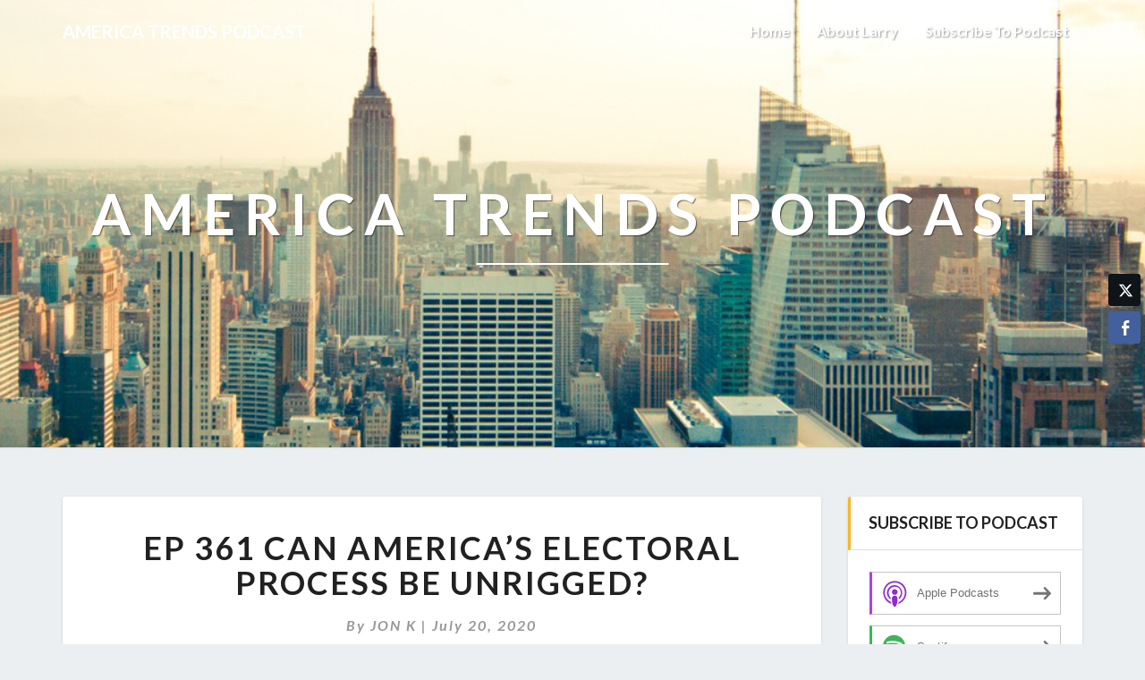

--- FILE ---
content_type: text/html; charset=UTF-8
request_url: https://www.americatrendspodcast.com/2020/07/20/ep-361-can-americas-electoral-process-be-unrigged/
body_size: 11816
content:
<!DOCTYPE html>
<html xmlns="http://www.w3.org/1999/xhtml" lang="en-US">
<head>
  <meta charset="UTF-8" />
  <meta name="viewport" content="width=device-width" />
  <link rel="profile" href="http://gmpg.org/xfn/11" />
  <link rel="pingback" href="https://www.americatrendspodcast.com/xmlrpc.php" />

  <title>EP 361  Can America’s Electoral Process be Unrigged? &#8211; America Trends Podcast</title>
<meta name='robots' content='max-image-preview:large' />
	<style>img:is([sizes="auto" i], [sizes^="auto," i]) { contain-intrinsic-size: 3000px 1500px }</style>
	<link rel='dns-prefetch' href='//fonts.googleapis.com' />
<script type="text/javascript">
/* <![CDATA[ */
window._wpemojiSettings = {"baseUrl":"https:\/\/s.w.org\/images\/core\/emoji\/16.0.1\/72x72\/","ext":".png","svgUrl":"https:\/\/s.w.org\/images\/core\/emoji\/16.0.1\/svg\/","svgExt":".svg","source":{"concatemoji":"https:\/\/www.americatrendspodcast.com\/wp-includes\/js\/wp-emoji-release.min.js?ver=6.8.3"}};
/*! This file is auto-generated */
!function(s,n){var o,i,e;function c(e){try{var t={supportTests:e,timestamp:(new Date).valueOf()};sessionStorage.setItem(o,JSON.stringify(t))}catch(e){}}function p(e,t,n){e.clearRect(0,0,e.canvas.width,e.canvas.height),e.fillText(t,0,0);var t=new Uint32Array(e.getImageData(0,0,e.canvas.width,e.canvas.height).data),a=(e.clearRect(0,0,e.canvas.width,e.canvas.height),e.fillText(n,0,0),new Uint32Array(e.getImageData(0,0,e.canvas.width,e.canvas.height).data));return t.every(function(e,t){return e===a[t]})}function u(e,t){e.clearRect(0,0,e.canvas.width,e.canvas.height),e.fillText(t,0,0);for(var n=e.getImageData(16,16,1,1),a=0;a<n.data.length;a++)if(0!==n.data[a])return!1;return!0}function f(e,t,n,a){switch(t){case"flag":return n(e,"\ud83c\udff3\ufe0f\u200d\u26a7\ufe0f","\ud83c\udff3\ufe0f\u200b\u26a7\ufe0f")?!1:!n(e,"\ud83c\udde8\ud83c\uddf6","\ud83c\udde8\u200b\ud83c\uddf6")&&!n(e,"\ud83c\udff4\udb40\udc67\udb40\udc62\udb40\udc65\udb40\udc6e\udb40\udc67\udb40\udc7f","\ud83c\udff4\u200b\udb40\udc67\u200b\udb40\udc62\u200b\udb40\udc65\u200b\udb40\udc6e\u200b\udb40\udc67\u200b\udb40\udc7f");case"emoji":return!a(e,"\ud83e\udedf")}return!1}function g(e,t,n,a){var r="undefined"!=typeof WorkerGlobalScope&&self instanceof WorkerGlobalScope?new OffscreenCanvas(300,150):s.createElement("canvas"),o=r.getContext("2d",{willReadFrequently:!0}),i=(o.textBaseline="top",o.font="600 32px Arial",{});return e.forEach(function(e){i[e]=t(o,e,n,a)}),i}function t(e){var t=s.createElement("script");t.src=e,t.defer=!0,s.head.appendChild(t)}"undefined"!=typeof Promise&&(o="wpEmojiSettingsSupports",i=["flag","emoji"],n.supports={everything:!0,everythingExceptFlag:!0},e=new Promise(function(e){s.addEventListener("DOMContentLoaded",e,{once:!0})}),new Promise(function(t){var n=function(){try{var e=JSON.parse(sessionStorage.getItem(o));if("object"==typeof e&&"number"==typeof e.timestamp&&(new Date).valueOf()<e.timestamp+604800&&"object"==typeof e.supportTests)return e.supportTests}catch(e){}return null}();if(!n){if("undefined"!=typeof Worker&&"undefined"!=typeof OffscreenCanvas&&"undefined"!=typeof URL&&URL.createObjectURL&&"undefined"!=typeof Blob)try{var e="postMessage("+g.toString()+"("+[JSON.stringify(i),f.toString(),p.toString(),u.toString()].join(",")+"));",a=new Blob([e],{type:"text/javascript"}),r=new Worker(URL.createObjectURL(a),{name:"wpTestEmojiSupports"});return void(r.onmessage=function(e){c(n=e.data),r.terminate(),t(n)})}catch(e){}c(n=g(i,f,p,u))}t(n)}).then(function(e){for(var t in e)n.supports[t]=e[t],n.supports.everything=n.supports.everything&&n.supports[t],"flag"!==t&&(n.supports.everythingExceptFlag=n.supports.everythingExceptFlag&&n.supports[t]);n.supports.everythingExceptFlag=n.supports.everythingExceptFlag&&!n.supports.flag,n.DOMReady=!1,n.readyCallback=function(){n.DOMReady=!0}}).then(function(){return e}).then(function(){var e;n.supports.everything||(n.readyCallback(),(e=n.source||{}).concatemoji?t(e.concatemoji):e.wpemoji&&e.twemoji&&(t(e.twemoji),t(e.wpemoji)))}))}((window,document),window._wpemojiSettings);
/* ]]> */
</script>
<style id='wp-emoji-styles-inline-css' type='text/css'>

	img.wp-smiley, img.emoji {
		display: inline !important;
		border: none !important;
		box-shadow: none !important;
		height: 1em !important;
		width: 1em !important;
		margin: 0 0.07em !important;
		vertical-align: -0.1em !important;
		background: none !important;
		padding: 0 !important;
	}
</style>
<link rel='stylesheet' id='wp-block-library-css' href='https://www.americatrendspodcast.com/wp-includes/css/dist/block-library/style.min.css?ver=6.8.3' type='text/css' media='all' />
<style id='classic-theme-styles-inline-css' type='text/css'>
/*! This file is auto-generated */
.wp-block-button__link{color:#fff;background-color:#32373c;border-radius:9999px;box-shadow:none;text-decoration:none;padding:calc(.667em + 2px) calc(1.333em + 2px);font-size:1.125em}.wp-block-file__button{background:#32373c;color:#fff;text-decoration:none}
</style>
<style id='powerpress-player-block-style-inline-css' type='text/css'>


</style>
<style id='global-styles-inline-css' type='text/css'>
:root{--wp--preset--aspect-ratio--square: 1;--wp--preset--aspect-ratio--4-3: 4/3;--wp--preset--aspect-ratio--3-4: 3/4;--wp--preset--aspect-ratio--3-2: 3/2;--wp--preset--aspect-ratio--2-3: 2/3;--wp--preset--aspect-ratio--16-9: 16/9;--wp--preset--aspect-ratio--9-16: 9/16;--wp--preset--color--black: #000000;--wp--preset--color--cyan-bluish-gray: #abb8c3;--wp--preset--color--white: #ffffff;--wp--preset--color--pale-pink: #f78da7;--wp--preset--color--vivid-red: #cf2e2e;--wp--preset--color--luminous-vivid-orange: #ff6900;--wp--preset--color--luminous-vivid-amber: #fcb900;--wp--preset--color--light-green-cyan: #7bdcb5;--wp--preset--color--vivid-green-cyan: #00d084;--wp--preset--color--pale-cyan-blue: #8ed1fc;--wp--preset--color--vivid-cyan-blue: #0693e3;--wp--preset--color--vivid-purple: #9b51e0;--wp--preset--gradient--vivid-cyan-blue-to-vivid-purple: linear-gradient(135deg,rgba(6,147,227,1) 0%,rgb(155,81,224) 100%);--wp--preset--gradient--light-green-cyan-to-vivid-green-cyan: linear-gradient(135deg,rgb(122,220,180) 0%,rgb(0,208,130) 100%);--wp--preset--gradient--luminous-vivid-amber-to-luminous-vivid-orange: linear-gradient(135deg,rgba(252,185,0,1) 0%,rgba(255,105,0,1) 100%);--wp--preset--gradient--luminous-vivid-orange-to-vivid-red: linear-gradient(135deg,rgba(255,105,0,1) 0%,rgb(207,46,46) 100%);--wp--preset--gradient--very-light-gray-to-cyan-bluish-gray: linear-gradient(135deg,rgb(238,238,238) 0%,rgb(169,184,195) 100%);--wp--preset--gradient--cool-to-warm-spectrum: linear-gradient(135deg,rgb(74,234,220) 0%,rgb(151,120,209) 20%,rgb(207,42,186) 40%,rgb(238,44,130) 60%,rgb(251,105,98) 80%,rgb(254,248,76) 100%);--wp--preset--gradient--blush-light-purple: linear-gradient(135deg,rgb(255,206,236) 0%,rgb(152,150,240) 100%);--wp--preset--gradient--blush-bordeaux: linear-gradient(135deg,rgb(254,205,165) 0%,rgb(254,45,45) 50%,rgb(107,0,62) 100%);--wp--preset--gradient--luminous-dusk: linear-gradient(135deg,rgb(255,203,112) 0%,rgb(199,81,192) 50%,rgb(65,88,208) 100%);--wp--preset--gradient--pale-ocean: linear-gradient(135deg,rgb(255,245,203) 0%,rgb(182,227,212) 50%,rgb(51,167,181) 100%);--wp--preset--gradient--electric-grass: linear-gradient(135deg,rgb(202,248,128) 0%,rgb(113,206,126) 100%);--wp--preset--gradient--midnight: linear-gradient(135deg,rgb(2,3,129) 0%,rgb(40,116,252) 100%);--wp--preset--font-size--small: 13px;--wp--preset--font-size--medium: 20px;--wp--preset--font-size--large: 36px;--wp--preset--font-size--x-large: 42px;--wp--preset--spacing--20: 0.44rem;--wp--preset--spacing--30: 0.67rem;--wp--preset--spacing--40: 1rem;--wp--preset--spacing--50: 1.5rem;--wp--preset--spacing--60: 2.25rem;--wp--preset--spacing--70: 3.38rem;--wp--preset--spacing--80: 5.06rem;--wp--preset--shadow--natural: 6px 6px 9px rgba(0, 0, 0, 0.2);--wp--preset--shadow--deep: 12px 12px 50px rgba(0, 0, 0, 0.4);--wp--preset--shadow--sharp: 6px 6px 0px rgba(0, 0, 0, 0.2);--wp--preset--shadow--outlined: 6px 6px 0px -3px rgba(255, 255, 255, 1), 6px 6px rgba(0, 0, 0, 1);--wp--preset--shadow--crisp: 6px 6px 0px rgba(0, 0, 0, 1);}:where(.is-layout-flex){gap: 0.5em;}:where(.is-layout-grid){gap: 0.5em;}body .is-layout-flex{display: flex;}.is-layout-flex{flex-wrap: wrap;align-items: center;}.is-layout-flex > :is(*, div){margin: 0;}body .is-layout-grid{display: grid;}.is-layout-grid > :is(*, div){margin: 0;}:where(.wp-block-columns.is-layout-flex){gap: 2em;}:where(.wp-block-columns.is-layout-grid){gap: 2em;}:where(.wp-block-post-template.is-layout-flex){gap: 1.25em;}:where(.wp-block-post-template.is-layout-grid){gap: 1.25em;}.has-black-color{color: var(--wp--preset--color--black) !important;}.has-cyan-bluish-gray-color{color: var(--wp--preset--color--cyan-bluish-gray) !important;}.has-white-color{color: var(--wp--preset--color--white) !important;}.has-pale-pink-color{color: var(--wp--preset--color--pale-pink) !important;}.has-vivid-red-color{color: var(--wp--preset--color--vivid-red) !important;}.has-luminous-vivid-orange-color{color: var(--wp--preset--color--luminous-vivid-orange) !important;}.has-luminous-vivid-amber-color{color: var(--wp--preset--color--luminous-vivid-amber) !important;}.has-light-green-cyan-color{color: var(--wp--preset--color--light-green-cyan) !important;}.has-vivid-green-cyan-color{color: var(--wp--preset--color--vivid-green-cyan) !important;}.has-pale-cyan-blue-color{color: var(--wp--preset--color--pale-cyan-blue) !important;}.has-vivid-cyan-blue-color{color: var(--wp--preset--color--vivid-cyan-blue) !important;}.has-vivid-purple-color{color: var(--wp--preset--color--vivid-purple) !important;}.has-black-background-color{background-color: var(--wp--preset--color--black) !important;}.has-cyan-bluish-gray-background-color{background-color: var(--wp--preset--color--cyan-bluish-gray) !important;}.has-white-background-color{background-color: var(--wp--preset--color--white) !important;}.has-pale-pink-background-color{background-color: var(--wp--preset--color--pale-pink) !important;}.has-vivid-red-background-color{background-color: var(--wp--preset--color--vivid-red) !important;}.has-luminous-vivid-orange-background-color{background-color: var(--wp--preset--color--luminous-vivid-orange) !important;}.has-luminous-vivid-amber-background-color{background-color: var(--wp--preset--color--luminous-vivid-amber) !important;}.has-light-green-cyan-background-color{background-color: var(--wp--preset--color--light-green-cyan) !important;}.has-vivid-green-cyan-background-color{background-color: var(--wp--preset--color--vivid-green-cyan) !important;}.has-pale-cyan-blue-background-color{background-color: var(--wp--preset--color--pale-cyan-blue) !important;}.has-vivid-cyan-blue-background-color{background-color: var(--wp--preset--color--vivid-cyan-blue) !important;}.has-vivid-purple-background-color{background-color: var(--wp--preset--color--vivid-purple) !important;}.has-black-border-color{border-color: var(--wp--preset--color--black) !important;}.has-cyan-bluish-gray-border-color{border-color: var(--wp--preset--color--cyan-bluish-gray) !important;}.has-white-border-color{border-color: var(--wp--preset--color--white) !important;}.has-pale-pink-border-color{border-color: var(--wp--preset--color--pale-pink) !important;}.has-vivid-red-border-color{border-color: var(--wp--preset--color--vivid-red) !important;}.has-luminous-vivid-orange-border-color{border-color: var(--wp--preset--color--luminous-vivid-orange) !important;}.has-luminous-vivid-amber-border-color{border-color: var(--wp--preset--color--luminous-vivid-amber) !important;}.has-light-green-cyan-border-color{border-color: var(--wp--preset--color--light-green-cyan) !important;}.has-vivid-green-cyan-border-color{border-color: var(--wp--preset--color--vivid-green-cyan) !important;}.has-pale-cyan-blue-border-color{border-color: var(--wp--preset--color--pale-cyan-blue) !important;}.has-vivid-cyan-blue-border-color{border-color: var(--wp--preset--color--vivid-cyan-blue) !important;}.has-vivid-purple-border-color{border-color: var(--wp--preset--color--vivid-purple) !important;}.has-vivid-cyan-blue-to-vivid-purple-gradient-background{background: var(--wp--preset--gradient--vivid-cyan-blue-to-vivid-purple) !important;}.has-light-green-cyan-to-vivid-green-cyan-gradient-background{background: var(--wp--preset--gradient--light-green-cyan-to-vivid-green-cyan) !important;}.has-luminous-vivid-amber-to-luminous-vivid-orange-gradient-background{background: var(--wp--preset--gradient--luminous-vivid-amber-to-luminous-vivid-orange) !important;}.has-luminous-vivid-orange-to-vivid-red-gradient-background{background: var(--wp--preset--gradient--luminous-vivid-orange-to-vivid-red) !important;}.has-very-light-gray-to-cyan-bluish-gray-gradient-background{background: var(--wp--preset--gradient--very-light-gray-to-cyan-bluish-gray) !important;}.has-cool-to-warm-spectrum-gradient-background{background: var(--wp--preset--gradient--cool-to-warm-spectrum) !important;}.has-blush-light-purple-gradient-background{background: var(--wp--preset--gradient--blush-light-purple) !important;}.has-blush-bordeaux-gradient-background{background: var(--wp--preset--gradient--blush-bordeaux) !important;}.has-luminous-dusk-gradient-background{background: var(--wp--preset--gradient--luminous-dusk) !important;}.has-pale-ocean-gradient-background{background: var(--wp--preset--gradient--pale-ocean) !important;}.has-electric-grass-gradient-background{background: var(--wp--preset--gradient--electric-grass) !important;}.has-midnight-gradient-background{background: var(--wp--preset--gradient--midnight) !important;}.has-small-font-size{font-size: var(--wp--preset--font-size--small) !important;}.has-medium-font-size{font-size: var(--wp--preset--font-size--medium) !important;}.has-large-font-size{font-size: var(--wp--preset--font-size--large) !important;}.has-x-large-font-size{font-size: var(--wp--preset--font-size--x-large) !important;}
:where(.wp-block-post-template.is-layout-flex){gap: 1.25em;}:where(.wp-block-post-template.is-layout-grid){gap: 1.25em;}
:where(.wp-block-columns.is-layout-flex){gap: 2em;}:where(.wp-block-columns.is-layout-grid){gap: 2em;}
:root :where(.wp-block-pullquote){font-size: 1.5em;line-height: 1.6;}
</style>
<link rel='stylesheet' id='ssb-front-css-css' href='https://www.americatrendspodcast.com/wp-content/plugins/simple-social-buttons/assets/css/front.css?ver=6.2.0' type='text/css' media='all' />
<link rel='stylesheet' id='bootstrap-css' href='https://www.americatrendspodcast.com/wp-content/themes/lighthouse/css/bootstrap.css?ver=6.8.3' type='text/css' media='all' />
<link rel='stylesheet' id='lighthouse-style-css' href='https://www.americatrendspodcast.com/wp-content/themes/lighthouse/style.css?ver=6.8.3' type='text/css' media='all' />
<style id='lighthouse-style-inline-css' type='text/css'>
	/* Color Scheme */

	/* Accent Color */

	a:active,
	a:hover,
	a:focus {
		color: #fab526;
	}

	.navbar-default .navbar-nav > li > a:hover, .navbar-default .navbar-nav > li > a:focus {
		color: #fab526;
	}

	.navbar-default .navbar-toggle:hover, .navbar-default .navbar-toggle:focus {
		background-color: #fab526;
		background: #fab526;
		border-color:#fab526;
	}

	.navbar-default .navbar-nav > .active > a, .navbar-default .navbar-nav > .active > a:hover, .navbar-default .navbar-nav > .active > a:focus {
		color: #fab526 !important;			
	}

	.dropdown-menu > .active > a, .dropdown-menu > .active > a:hover, .dropdown-menu > .active > a:focus {	    
		background-color: #fab526;
	}
	.btn, .btn-default:visited, .btn-default:active:hover, .btn-default.active:hover, .btn-default:active:focus, .btn-default.active:focus, .btn-default:active.focus, .btn-default.active.focus {
		background: #fab526;
	}

	.navbar-default .navbar-nav > .open > a, .navbar-default .navbar-nav > .open > a:hover, .navbar-default .navbar-nav > .open > a:focus {
		color: #fab526;
	}
	.cat-links a, .tags-links a {
		color: #fab526;
	}
	.navbar-default .navbar-nav > li > .dropdown-menu > li > a:hover,
	.navbar-default .navbar-nav > li > .dropdown-menu > li > a:focus {
		color: #fff;
		background-color: #fab526;
	}
	h5.entry-date a:hover {
		color: #fab526;
	}

	 #respond input#submit {
	background-color: #fab526;
	background: #fab526;
}
.navbar-default .navbar-nav .open .dropdown-menu > .active > a, .navbar-default .navbar-nav .open .dropdown-menu > .active > a:hover, .navbar-default .navbar-nav .open .dropdown-menu > .active > a:focus {
	background-color: #fff;

}
.top-widgets h3:after {
	display: block;
	max-width: 60px;
	background:  #fab526;
	height: 3px;
	content: ' ';
	margin: 0 auto;
	margin-top: 10px;
}
.bottom-widgets h3:after {
	display: block;
	max-width: 60px;
	background:  #fab526;
	height: 3px;
	content: ' ';
	margin: 0 auto;
	margin-top: 10px;
}
button:hover, button, button:active, button:focus {
	border: 1px solid #fab526;
	background-color:#fab526;
	background:#fab526;
}
.dropdown-menu .current-menu-item.current_page_item a, .dropdown-menu .current-menu-item.current_page_item a:hover, .dropdown-menu .current-menu-item.current_page_item a:active, .dropdown-menu .current-menu-item.current_page_item a:focus {
	background: #fab526 !important;
	color:#fff !important
}
@media (max-width: 767px) {
	.navbar-default .navbar-nav .open .dropdown-menu > li > a:hover {
		background-color: #fab526;
		color: #fff;
	}
}
blockquote {
	border-left: 5px solid #fab526;
}
.sticky-post{
	background: #fab526;
	color:white;
}

.entry-title a:hover,
.entry-title a:focus{
	color: #fab526;
}

.entry-header .entry-meta::after{
	background: #fab526;
}

.post-password-form input[type="submit"], .post-password-form input[type="submit"]:hover, .post-password-form input[type="submit"]:focus, .post-password-form input[type="submit"]:active {
	background-color: #fab526;

}

.fa {
	color: #fab526;
}

.btn-default{
	border-bottom: 1px solid #fab526;
}

.btn-default:hover, .btn-default:focus{
	border-bottom: 1px solid #fab526;
	background-color: #fab526;
}

.nav-previous:hover, .nav-next:hover{
	border: 1px solid #fab526;
	background-color: #fab526;
}

.next-post a:hover,.prev-post a:hover{
	color: #fab526;
}

.posts-navigation .next-post a:hover .fa, .posts-navigation .prev-post a:hover .fa{
	color: #fab526;
}


#secondary .widget-title {
border-left: 3px solid #fab526;
}

	#secondary .widget a:hover,
	#secondary .widget a:focus{
color: #fab526;
}

	#secondary .widget_calendar tbody a {
background-color: #fab526;
color: #fff;
padding: 0.2em;
}

	#secondary .widget_calendar tbody a:hover{
background-color: #fab526;
color: #fff;
padding: 0.2em;
}	

</style>
<link rel='stylesheet' id='font-awesome-css' href='https://www.americatrendspodcast.com/wp-content/themes/lighthouse/font-awesome/css/font-awesome.min.css?ver=6.8.3' type='text/css' media='all' />
<link rel='stylesheet' id='lighthousegooglefonts-css' href='//fonts.googleapis.com/css?family=Lato:400,300italic,700,700i|Source+Sans+Pro:400,400italic' type='text/css' media='all' />
<script type="text/javascript" src="https://www.americatrendspodcast.com/wp-includes/js/jquery/jquery.min.js?ver=3.7.1" id="jquery-core-js"></script>
<script type="text/javascript" src="https://www.americatrendspodcast.com/wp-includes/js/jquery/jquery-migrate.min.js?ver=3.4.1" id="jquery-migrate-js"></script>
<!--[if lt IE 9]>
<script type="text/javascript" src="https://www.americatrendspodcast.com/wp-content/themes/lighthouse/js/html5shiv.js?ver=3.7.3" id="html5shiv-js"></script>
<![endif]-->
<link rel="https://api.w.org/" href="https://www.americatrendspodcast.com/wp-json/" /><link rel="alternate" title="JSON" type="application/json" href="https://www.americatrendspodcast.com/wp-json/wp/v2/posts/152" /><link rel="EditURI" type="application/rsd+xml" title="RSD" href="https://www.americatrendspodcast.com/xmlrpc.php?rsd" />
<meta name="generator" content="WordPress 6.8.3" />
<link rel="canonical" href="https://www.americatrendspodcast.com/2020/07/20/ep-361-can-americas-electoral-process-be-unrigged/" />
<link rel='shortlink' href='https://www.americatrendspodcast.com/?p=152' />
<link rel="alternate" title="oEmbed (JSON)" type="application/json+oembed" href="https://www.americatrendspodcast.com/wp-json/oembed/1.0/embed?url=https%3A%2F%2Fwww.americatrendspodcast.com%2F2020%2F07%2F20%2Fep-361-can-americas-electoral-process-be-unrigged%2F" />
<link rel="alternate" title="oEmbed (XML)" type="text/xml+oembed" href="https://www.americatrendspodcast.com/wp-json/oembed/1.0/embed?url=https%3A%2F%2Fwww.americatrendspodcast.com%2F2020%2F07%2F20%2Fep-361-can-americas-electoral-process-be-unrigged%2F&#038;format=xml" />
            <script type="text/javascript"><!--
                                function powerpress_pinw(pinw_url){window.open(pinw_url, 'PowerPressPlayer','toolbar=0,status=0,resizable=1,width=460,height=320');	return false;}
                //-->

                // tabnab protection
                window.addEventListener('load', function () {
                    // make all links have rel="noopener noreferrer"
                    document.querySelectorAll('a[target="_blank"]').forEach(link => {
                        link.setAttribute('rel', 'noopener noreferrer');
                    });
                });
            </script>
             <style media="screen">

		 /*inline margin*/
	
	
	
	
	
	
			 /*margin-digbar*/

	
		div[class*="simplesocialbuttons-float"].simplesocialbuttons.simplesocial-simple-round button{
	  margin: ;
	}
	
	
	
	
	
	
</style>

	<style type="text/css">
	.site-header { background: ; }
	.footer-widgets h3 { color: ; }
	.site-footer { background: ; }
	.footer-widget-wrapper { background: ; }
	.row.site-info { color: ; }
	#secondary h3.widget-title, #secondary h4.widget-title { color: ; }
	#secondary .widget { background: ; }
	#secondary .widget a { color: ; }
	#secondary .widget li { border-color: ; }
   	.site-description, .site-title { color: ; }
	.site-title::after{ background-color: ; }
   	.site-description, .site-title { color: ; }
	.site-title::after{ background-color: ; }	
	.navbar-default { background-color: ; }
	.navbar-default .navbar-nav>li>a { color: ; }
	.navbar-default .navbar-brand { color: ; }
	h1.entry-title, .entry-header .entry-title a { color: ; }
	.entry-content, .entry-summary { color: ; }
	h5.entry-date, h5.entry-date a { color: ; }
	.top-widgets { background: ; }
	.top-widgets h3 { color: ; }
	.top-widgets, .top-widgets p { color: ; }
	.bottom-widgets { background: ; }
	.bottom-widgets h3 { color: ; }
	.bottom-widgets, .bottom-widgets p { color: ; }

	</style>
	
<style type="text/css" xmlns="http://www.w3.org/1999/html">

/*
PowerPress subscribe sidebar widget
*/
.widget-area .widget_powerpress_subscribe h2,
.widget-area .widget_powerpress_subscribe h3,
.widget-area .widget_powerpress_subscribe h4,
.widget_powerpress_subscribe h2,
.widget_powerpress_subscribe h3,
.widget_powerpress_subscribe h4 {
	margin-bottom: 0;
	padding-bottom: 0;
}
</style>
	<style type="text/css" id="lighthouse-header-css">
					.site-header {
					background: url(https://www.americatrendspodcast.com/wp-content/themes/lighthouse/images/headers/skyline.png) no-repeat scroll top;
											background-size: cover;
						background-position:center;
						height: 500px
									}

				@media (min-width: 768px) and (max-width: 1024px){
					.site-header {
													background-size: cover;
							background-position:center;
							height: 350px;
										
					}
				}

				@media (max-width: 767px) {
					.site-header {
													background-size: cover;
							background-position:center;
							height: 300px;
										
					}
				}
				@media (max-width: 359px) {
					.site-header {
													background-size: cover;
							background-position:center;
							height: 200px;
												
					}
					
				}
				.site-header{
					-webkit-box-shadow: 0px 0px 2px 1px rgba(182,182,182,0.3);
			    	-moz-box-shadow: 0px 0px 2px 1px rgba(182,182,182,0.3);
			    	-o-box-shadow: 0px 0px 2px 1px rgba(182,182,182,0.3);
			    	box-shadow: 0px 0px 2px 1px rgba(182,182,182,0.3);
				}
  
	
	</style>
	</head>

<body class="wp-singular post-template-default single single-post postid-152 single-format-standard wp-theme-lighthouse group-blog">
  <div id="page" class="hfeed site">
    <header id="masthead"  role="banner">
      <nav class="navbar lh-nav-bg-transform navbar-default navbar-fixed-top navbar-left" role="navigation"> 
        <!-- Brand and toggle get grouped for better mobile display --> 
        <div class="container" id="navigation_menu">
          <div class="navbar-header"> 
                        <button type="button" class="navbar-toggle" data-toggle="collapse" data-target=".navbar-ex1-collapse"> 
              <span class="sr-only">Toggle Navigation</span> 
              <span class="icon-bar"></span> 
              <span class="icon-bar"></span> 
              <span class="icon-bar"></span> 
            </button> 
                        <a href="https://www.americatrendspodcast.com/">
              <div class="navbar-brand">America Trends Podcast</div>            </a>
          </div> 
          <div class="collapse navbar-collapse navbar-ex1-collapse"><ul id="menu-menu-1" class="nav navbar-nav"><li id="menu-item-1733" class="menu-item menu-item-type-custom menu-item-object-custom menu-item-home menu-item-1733"><a title="Home" href="https://www.americatrendspodcast.com/">Home</a></li>
<li id="menu-item-1734" class="menu-item menu-item-type-post_type menu-item-object-page menu-item-1734"><a title="About Larry" href="https://www.americatrendspodcast.com/about-us/">About Larry</a></li>
<li id="menu-item-1735" class="menu-item menu-item-type-post_type menu-item-object-page menu-item-1735"><a title="Subscribe to Podcast" href="https://www.americatrendspodcast.com/subscribe-to-podcast/">Subscribe to Podcast</a></li>
</ul></div>
          </div><!--#container-->
        </nav>

        <div class="site-header">
          <div class="site-branding">   
          <a class="home-link" href="https://www.americatrendspodcast.com/" title="America Trends Podcast" rel="home">
                              <span class="site-title">America Trends Podcast</span>
                <span class="site-description"></span>
                          </a>
          </div><!--.site-branding-->
        </div><!--.site-header--> 
      </header>    


      <div class="container"> 
        <div class="row">
          <div class="col-md-4">
                      </div>
          <div class="col-md-4">
                    </div>
         <div class="col-md-4">
                  </div>

      </div>
    </div>

    <div id="content" class="site-content">
	<div class="container">
        <div class="row">
			<div id="primary" class="col-md-9 content-area">
				<main id="main" role="main">

				
					
<article id="post-152"  class="post-content post-152 post type-post status-publish format-standard hentry category-podcast">

	
<a href="https://www.americatrendspodcast.com/2020/07/20/ep-361-can-americas-electoral-process-be-unrigged/" rel="bookmark">
		</a>	
	<header class="entry-header">	
	
		<span class="screen-reader-text">EP 361  Can America’s Electoral Process be Unrigged?</span>

					<h1 class="entry-title">EP 361  Can America’s Electoral Process be Unrigged?</h1>
		
				<div class="entry-meta">
			<h5 class="entry-date">By <span class="author vcard"><a class="url fn n" href="https://www.americatrendspodcast.com" title="View all posts by JON K" rel="author">JON K</a></span></span>
	| <a href="https://www.americatrendspodcast.com/2020/07/20/ep-361-can-americas-electoral-process-be-unrigged/" title="8:18 pm" rel="bookmark"><time class="entry-date" datetime="2020-07-20T20:18:22+00:00" pubdate>July 20, 2020 </time></a><span class="byline"><span class="sep"></span></h5>
		</div><!-- .entry-meta -->
			</header><!-- .entry-header -->
	
			<div class="entry-content">
				<figure class="wp-block-image"><img decoding="async" src="https://external-content.duckduckgo.com/iu/?u=https%3A%2F%2Fwww.avidbookshop.com%2Fsites%2Favidbookshop.com%2Ffiles%2Fdavid%2520daley%2520unrigged.jpg&amp;f=1&amp;nofb=1" alt="Author Signing | Avid Bookshop"><figcaption><a href="https://www.amazon.com/Unrigged-Americans-Battling-Back-Democracy/dp/1631495755" target="_blank" rel="noreferrer noopener">https://www.amazon.com/Unrigged-Americans-Battling-Back-Democracy/dp/1631495755</a></figcaption></figure>
<p class="has-text-align-center">By any measure, politicians throughout our history have played fast and loose with the electoral process, trying to make it easier for some and harder for others to vote.&nbsp; It took the 13th, 14th and 15th Amendments to the Constitution to unrig practices put in place to deny the vote to African Americans.&nbsp; Yet, the Voting Rights Act of 1965 was still necessary to further reinforce those protections.&nbsp; In truth, there’s never been a golden era of voting rights in this country.&nbsp; One step forward is often met with new forms of resistance to the advancement of one group or another.&nbsp; Need we be reminded that barely one hundred years ago, women were not allowed the franchise in this country.&nbsp; So where are we today?&nbsp; Poll taxes and literacy tests are gone, for sure, but new approaches, facilitated by new technologies and put forward by old fears of new groups of voters amassing power are afoot across the country.&nbsp; In his previous book, David Daley, of fairvote.org, documented the clever, but mischievous, approach to gerrymandering in 2010 Operation RedMap which was meant to insure that a minority of voters could amass a majority of Congressional seats in many states throughout the decade.&nbsp; Republican strategists&nbsp; drew up districts in a majority of states designed to insure outcomes at variance with how the majority in those states voted.&nbsp; In his new book, ‘Unrigged’, Daley describes the push back by ordinary Americans to make the vote fairer throughout the land.&nbsp; It is important to understand how we got here and how greater access and fairness are being pushed forward against continuing resistance.&nbsp; This episode is a great primer.</p>
<div class="powerpress_player" id="powerpress_player_8673"><!--[if lt IE 9]><script>document.createElement('audio');</script><![endif]-->
<audio class="wp-audio-shortcode" id="audio-152-1" preload="none" style="width: 100%;" controls="controls"><source type="audio/mpeg" src="https://media.blubrry.com/america_trendscom/content.blubrry.com/america_trendscom/David_Daley2.mp3?_=1" /><a href="https://media.blubrry.com/america_trendscom/content.blubrry.com/america_trendscom/David_Daley2.mp3">https://media.blubrry.com/america_trendscom/content.blubrry.com/america_trendscom/David_Daley2.mp3</a></audio></div><p class="powerpress_links powerpress_links_mp3" style="margin-bottom: 1px !important;">Podcast: <a href="https://media.blubrry.com/america_trendscom/content.blubrry.com/america_trendscom/David_Daley2.mp3" class="powerpress_link_pinw" target="_blank" title="Play in new window" onclick="return powerpress_pinw('https://www.americatrendspodcast.com/?powerpress_pinw=152-podcast');" rel="nofollow">Play in new window</a> | <a href="https://media.blubrry.com/america_trendscom/content.blubrry.com/america_trendscom/David_Daley2.mp3" class="powerpress_link_d" title="Download" rel="nofollow" download="David_Daley2.mp3">Download</a></p>
							</div><!-- .entry-content -->

	<footer class="entry-footer">
		<hr><div class="row"><div class="col-md-6 cattegories"><span class="cat-links"></span></div></div>	</footer><!-- .entry-footer -->
</article><!-- #post-## -->
				</main><!-- #main -->				

				<div class="post-comments">
					Comments are closed.				</div>			

				<div class="post-navigation">				
						<nav class="navigation" role="navigation">
		<h2 class="screen-reader-text">Post navigation</h2>
		<div class="nav-links">
			<div class="row">
				<!-- Get Next Post -->
							<div class="col-md-6 prev-post">
					<a class="" href="https://www.americatrendspodcast.com/2020/07/18/special-edition-9-is-nonviolent-protest-effective-in-pursuing-political-ends/"><span class="next-prev-text">PREVIOUS 					</span><br>Special Edition #9   Is Nonviolent Protest Effective in Pursuing Political Ends?</a>
				</div>
				
									<div class="col-md-6 next-post">
						<a class="" href="https://www.americatrendspodcast.com/2020/07/22/ep-362-why-the-great-ceo-exodus-in-america/"><span class="next-prev-text">
							 NEXT</span><br>EP  362    Why the Great CEO Exodus in America?</a>
						</div>
						
						<!-- Get Previous Post -->


						</div>
					</div><!-- .nav-links -->
				</nav><!-- .navigation-->
								</div>

				
				
			</div><!-- #primary -->

			<div id="secondary" class="col-md-3 sidebar widget-area" role="complementary">
       <aside id="powerpress_subscribe-1" class="widget widget_powerpress_subscribe"><h4 class="widget-title">Subscribe to Podcast</h4><div class="pp-ssb-widget pp-ssb-widget-modern pp-ssb-widget-include"><a href="https://podcasts.apple.com/us/podcast/america-trends-podcast/id1206022842?mt=2&#038;ls=1" class="pp-ssb-btn-sq vertical pp-ssb-itunes" target="_blank" title="Subscribe on Apple Podcasts"><span class="pp-ssb-ic"></span><span class="pp-ssb-text">Apple Podcasts</span></a><a href="https://open.spotify.com/show/0xBkvfmxEV2hgyrRxbEmYH" class="pp-ssb-btn-sq vertical pp-ssb-spotify" target="_blank" title="Subscribe on Spotify"><span class="pp-ssb-ic"></span><span class="pp-ssb-text">Spotify</span></a><a href="https://subscribeonandroid.com/www.americatrendspodcast.com/feed/podcast/" class="pp-ssb-btn-sq  vertical pp-ssb-android" target="_blank" title="Subscribe on Android"><span class="pp-ssb-ic"></span><span class="pp-ssb-text">Android</span></a><a href="https://subscribebyemail.com/www.americatrendspodcast.com/feed/podcast/" class="pp-ssb-btn-sq  vertical  pp-ssb-email" target="_blank" title="Subscribe by Email"><span class="pp-ssb-ic"></span><span class="pp-ssb-text">by Email</span></a><a href="https://www.americatrendspodcast.com/feed/podcast/" class="pp-ssb-btn-sq vertical pp-ssb-rss" target="_blank" title="Subscribe via RSS"><span class="pp-ssb-ic"></span><span class="pp-ssb-text">RSS</span></a><a href="https://www.americatrendspodcast.com/subscribe-to-podcast/" class="pp-ssb-btn-sq vertical pp-ssb-more" target="_blank" title="More Subscribe Options"><span class="pp-ssb-ic"></span><span class="pp-ssb-text">More Subscribe Options</span></a></div></aside><aside id="block-2" class="widget widget_block widget_search"><form role="search" method="get" action="https://www.americatrendspodcast.com/" class="wp-block-search__button-outside wp-block-search__text-button wp-block-search"    ><label class="wp-block-search__label" for="wp-block-search__input-1" >Search</label><div class="wp-block-search__inside-wrapper " ><input class="wp-block-search__input" id="wp-block-search__input-1" placeholder="" value="" type="search" name="s" required /><button aria-label="Search" class="wp-block-search__button wp-element-button" type="submit" >Search</button></div></form></aside><aside id="block-3" class="widget widget_block">
<div class="wp-block-group"><div class="wp-block-group__inner-container is-layout-flow wp-block-group-is-layout-flow">
<h2 class="wp-block-heading">Recent Posts</h2>


<ul class="wp-block-latest-posts__list wp-block-latest-posts"><li><a class="wp-block-latest-posts__post-title" href="https://www.americatrendspodcast.com/2026/01/07/ep-932-once-plastics-was-the-future-now-some-say-it-should-be-a-thing-of-the-past/">EP 932   Once, Plastics was the Future: Now Some Say It Should be a Thing of the Past</a></li>
<li><a class="wp-block-latest-posts__post-title" href="https://www.americatrendspodcast.com/2026/01/05/ep-931-is-the-supreme-court-going-to-gut-the-voting-rights-act-and-affect-the-2026-mid-terms/">EP 931   Is the Supreme Court Going to Gut the Voting Rights Act and Affect the 2026 Mid-Terms?</a></li>
<li><a class="wp-block-latest-posts__post-title" href="https://www.americatrendspodcast.com/2025/12/31/ep-930-primary-care-needs-to-be-foundation-of-health-care-reform/">EP 930  Primary Care Needs to Be Foundation of Health Care Reform</a></li>
<li><a class="wp-block-latest-posts__post-title" href="https://www.americatrendspodcast.com/2025/12/30/ep-929-homelessness-remains-has-been-a-growing-national-problem-do-we-have-a-solutions/">EP 929   Homelessness Remains A National Problem.  Do We Have a Solutions?</a></li>
<li><a class="wp-block-latest-posts__post-title" href="https://www.americatrendspodcast.com/2025/12/24/ep-928-what-innovations-can-enhance-school-performance/">EP 928 What Innovations Can Enhance School Performance?</a></li>
</ul></div></div>
</aside><aside id="block-4" class="widget widget_block">
<div class="wp-block-group"><div class="wp-block-group__inner-container is-layout-flow wp-block-group-is-layout-flow">
<h2 class="wp-block-heading"></h2>



<p></p>
</div></div>
</aside></div><!-- #secondary .widget-area -->


		</div> <!--.row-->            
    </div><!--.container-->
    


    <div class="container"> 
    <div class="row">
        <div class="col-md-4">
                   </div>
        <div class="col-md-4">
                   </div>
        <div class="col-md-4">
            
        </div>
      </div>
    </div>



</div><!-- #content -->
<div class="footer-widget-wrapper">
		<div class="container">

	<div class="row">
			<div class="col-md-4">
				 
			</div>
			<div class="col-md-4">
				 
			</div>
			<div class="col-md-4">
				 
			</div>
		</div>
	</div>
</div>
<footer id="colophon" class="site-footer" role="contentinfo">
	<div class="row site-info">
		&copy; 2026 America Trends Podcast			| Powered by 			<a href="https://outstandingthemes.com/">Outstandingthemes</a>
				</div><!-- .site-info -->
</footer><!-- #colophon -->
</div><!-- #page -->

<script type="speculationrules">
{"prefetch":[{"source":"document","where":{"and":[{"href_matches":"\/*"},{"not":{"href_matches":["\/wp-*.php","\/wp-admin\/*","\/wp-content\/uploads\/*","\/wp-content\/*","\/wp-content\/plugins\/*","\/wp-content\/themes\/lighthouse\/*","\/*\\?(.+)"]}},{"not":{"selector_matches":"a[rel~=\"nofollow\"]"}},{"not":{"selector_matches":".no-prefetch, .no-prefetch a"}}]},"eagerness":"conservative"}]}
</script>
<div class="simplesocialbuttons simplesocial-simple-round simplesocialbuttons-float-right-center post-152 post  simplesocialbuttons-slide-no-animation">
<button class="simplesocial-twt-share"  rel="nofollow"  target="_blank"  aria-label="Twitter Share" data-href="https://twitter.com/intent/tweet?text=EP+361++Can+America%E2%80%99s+Electoral+Process+be+Unrigged%3F&url=https://www.americatrendspodcast.com/2020/07/20/ep-361-can-americas-electoral-process-be-unrigged/&via=trendspodcast" onClick="javascript:window.open(this.dataset.href, '', 'menubar=no,toolbar=no,resizable=yes,scrollbars=yes,height=600,width=600');return false;"><span class="simplesocialtxt">Twitter</span> </button>
<button class="simplesocial-fb-share"  rel="nofollow"  target="_blank"  aria-label="Facebook Share" data-href="https://www.facebook.com/sharer/sharer.php?u=https://www.americatrendspodcast.com/2020/07/20/ep-361-can-americas-electoral-process-be-unrigged/" onClick="javascript:window.open(this.dataset.href, '', 'menubar=no,toolbar=no,resizable=yes,scrollbars=yes,height=600,width=600');return false;"><span class="simplesocialtxt">Facebook </span> </button>
</div>
<link rel='stylesheet' id='mediaelement-css' href='https://www.americatrendspodcast.com/wp-includes/js/mediaelement/mediaelementplayer-legacy.min.css?ver=4.2.17' type='text/css' media='all' />
<link rel='stylesheet' id='wp-mediaelement-css' href='https://www.americatrendspodcast.com/wp-includes/js/mediaelement/wp-mediaelement.min.css?ver=6.8.3' type='text/css' media='all' />
<link rel='stylesheet' id='powerpress_subscribe_widget_modern-css' href='https://www.americatrendspodcast.com/wp-content/plugins/powerpress/css/subscribe-widget.min.css?ver=11.15.8' type='text/css' media='all' />
<script type="text/javascript" src="https://www.americatrendspodcast.com/wp-content/plugins/simple-social-buttons/assets/js/frontend-blocks.js?ver=6.2.0" id="ssb-blocks-front-js-js"></script>
<script type="text/javascript" id="ssb-front-js-js-extra">
/* <![CDATA[ */
var SSB = {"ajax_url":"https:\/\/www.americatrendspodcast.com\/wp-admin\/admin-ajax.php","fb_share_nonce":"ac6cfe641c"};
/* ]]> */
</script>
<script type="text/javascript" src="https://www.americatrendspodcast.com/wp-content/plugins/simple-social-buttons/assets/js/front.js?ver=6.2.0" id="ssb-front-js-js"></script>
<script type="text/javascript" src="https://www.americatrendspodcast.com/wp-content/themes/lighthouse/js/bootstrap.js?ver=6.8.3" id="bootstrap-js"></script>
<script type="text/javascript" src="https://www.americatrendspodcast.com/wp-content/themes/lighthouse/js/skip-link-focus-fix.js?ver=20130115" id="lighthouse-skip-link-focus-fix-js"></script>
<script type="text/javascript" src="https://www.americatrendspodcast.com/wp-content/themes/lighthouse/js/lighthouse.js?ver=6.8.3" id="lighthouse-js-js"></script>
<script type="text/javascript" src="https://www.americatrendspodcast.com/wp-content/plugins/powerpress/player.min.js?ver=6.8.3" id="powerpress-player-js"></script>
<script type="text/javascript" id="mediaelement-core-js-before">
/* <![CDATA[ */
var mejsL10n = {"language":"en","strings":{"mejs.download-file":"Download File","mejs.install-flash":"You are using a browser that does not have Flash player enabled or installed. Please turn on your Flash player plugin or download the latest version from https:\/\/get.adobe.com\/flashplayer\/","mejs.fullscreen":"Fullscreen","mejs.play":"Play","mejs.pause":"Pause","mejs.time-slider":"Time Slider","mejs.time-help-text":"Use Left\/Right Arrow keys to advance one second, Up\/Down arrows to advance ten seconds.","mejs.live-broadcast":"Live Broadcast","mejs.volume-help-text":"Use Up\/Down Arrow keys to increase or decrease volume.","mejs.unmute":"Unmute","mejs.mute":"Mute","mejs.volume-slider":"Volume Slider","mejs.video-player":"Video Player","mejs.audio-player":"Audio Player","mejs.captions-subtitles":"Captions\/Subtitles","mejs.captions-chapters":"Chapters","mejs.none":"None","mejs.afrikaans":"Afrikaans","mejs.albanian":"Albanian","mejs.arabic":"Arabic","mejs.belarusian":"Belarusian","mejs.bulgarian":"Bulgarian","mejs.catalan":"Catalan","mejs.chinese":"Chinese","mejs.chinese-simplified":"Chinese (Simplified)","mejs.chinese-traditional":"Chinese (Traditional)","mejs.croatian":"Croatian","mejs.czech":"Czech","mejs.danish":"Danish","mejs.dutch":"Dutch","mejs.english":"English","mejs.estonian":"Estonian","mejs.filipino":"Filipino","mejs.finnish":"Finnish","mejs.french":"French","mejs.galician":"Galician","mejs.german":"German","mejs.greek":"Greek","mejs.haitian-creole":"Haitian Creole","mejs.hebrew":"Hebrew","mejs.hindi":"Hindi","mejs.hungarian":"Hungarian","mejs.icelandic":"Icelandic","mejs.indonesian":"Indonesian","mejs.irish":"Irish","mejs.italian":"Italian","mejs.japanese":"Japanese","mejs.korean":"Korean","mejs.latvian":"Latvian","mejs.lithuanian":"Lithuanian","mejs.macedonian":"Macedonian","mejs.malay":"Malay","mejs.maltese":"Maltese","mejs.norwegian":"Norwegian","mejs.persian":"Persian","mejs.polish":"Polish","mejs.portuguese":"Portuguese","mejs.romanian":"Romanian","mejs.russian":"Russian","mejs.serbian":"Serbian","mejs.slovak":"Slovak","mejs.slovenian":"Slovenian","mejs.spanish":"Spanish","mejs.swahili":"Swahili","mejs.swedish":"Swedish","mejs.tagalog":"Tagalog","mejs.thai":"Thai","mejs.turkish":"Turkish","mejs.ukrainian":"Ukrainian","mejs.vietnamese":"Vietnamese","mejs.welsh":"Welsh","mejs.yiddish":"Yiddish"}};
/* ]]> */
</script>
<script type="text/javascript" src="https://www.americatrendspodcast.com/wp-includes/js/mediaelement/mediaelement-and-player.min.js?ver=4.2.17" id="mediaelement-core-js"></script>
<script type="text/javascript" src="https://www.americatrendspodcast.com/wp-includes/js/mediaelement/mediaelement-migrate.min.js?ver=6.8.3" id="mediaelement-migrate-js"></script>
<script type="text/javascript" id="mediaelement-js-extra">
/* <![CDATA[ */
var _wpmejsSettings = {"pluginPath":"\/wp-includes\/js\/mediaelement\/","classPrefix":"mejs-","stretching":"responsive","audioShortcodeLibrary":"mediaelement","videoShortcodeLibrary":"mediaelement"};
/* ]]> */
</script>
<script type="text/javascript" src="https://www.americatrendspodcast.com/wp-includes/js/mediaelement/wp-mediaelement.min.js?ver=6.8.3" id="wp-mediaelement-js"></script>



</body>
</html>


--- FILE ---
content_type: application/javascript
request_url: https://www.americatrendspodcast.com/wp-content/themes/lighthouse/js/lighthouse.js?ver=6.8.3
body_size: 288
content:
//Remove menu class on scrolldown adding solid white bg
!function(a){"use strict"; a(window).scroll(function(){a(this).scrollTop()>1?a(".navbar").removeClass("lh-nav-bg-transform"):a(".navbar").addClass("lh-nav-bg-transform")})}(jQuery);
//Menu dropdown functionality
!function(a){"use strict"; a(window).scroll(function(){a(this).scrollTop()>1?a(".navbar").removeClass("lh-nav-bg-transform"):a(".navbar").addClass("lh-nav-bg-transform")})}(jQuery),function(a){a(".navbar-nav > li.menu-item > a").click(function(){"_blank"!=a(this).attr("target")&&"dropdown-toggle"!=a(this).attr("class")&&(window.location=a(this).attr("href"))}),a(".navbar-nav > li.menu-item > .dropdown-toggle").click(function(){"_blank"==a(this).attr("target")?window.open(this.href):window.location=a(this).attr("href")}),a(".dropdown").hover(function(){a(this).addClass("open")},function(){a(this).removeClass("open")});var b=function(b){height=b,a("#cc_spacer").css("height",height+"px")};a(window).resize(function(){b(a("#navigation_menu").height())}),a(window).ready(function(){b(a("#navigation_menu").height())})}(jQuery);
